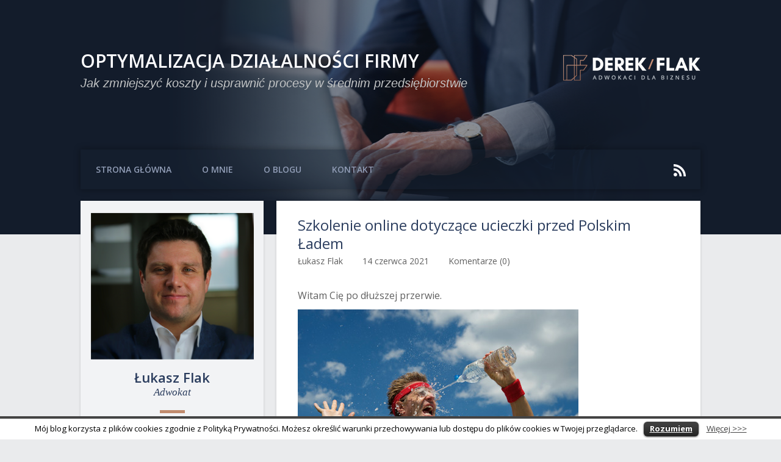

--- FILE ---
content_type: text/html; charset=UTF-8
request_url: http://optymalizacjadzialalnoscifirmy.pl/szkolenie-online-dotyczace-ucieczki-przed-polskim-ladem/
body_size: 11435
content:
<!DOCTYPE html PUBLIC "-//W3C//DTD XHTML 1.0 Strict//EN" "http://www.w3.org/TR/xhtml1/DTD/xhtml1-strict.dtd">
<html xmlns="http://www.w3.org/1999/xhtml" lang="pl-PL">
<head profile="http://gmpg.org/xfn/11">
<meta http-equiv="Content-Type" content="text/html; charset=UTF-8" />
<title>Szkolenie online dotyczące ucieczki przed Polskim Ładem</title>
<meta name="robots" content="noodp, noydir" />
<meta name="description" content="Witam Cię po dłuższej przerwie. &nbsp; &nbsp; &nbsp; &nbsp; &nbsp; &nbsp; &nbsp; &nbsp; &nbsp; &nbsp; Niedawno ogłoszono założenia tzw. Polskiego Ładu. Ma być sprawiedliwiej, ale pogląd na to jak ta sprawiedliwość miałaby wyglądać jest oczywiście różna, w zależności od punktu" />
<link rel="stylesheet" href="http://optymalizacjadzialalnoscifirmy.pl/wp-content/themes/thesis_185/custom/layout.css" type="text/css" media="screen, projection" />
<!--[if lte IE 8]><link rel="stylesheet" href="http://optymalizacjadzialalnoscifirmy.pl/wp-content/themes/thesis_185/lib/css/ie.css" type="text/css" media="screen, projection" /><![endif]-->
<link rel="stylesheet" href="http://optymalizacjadzialalnoscifirmy.pl/wp-content/themes/thesis_185/custom/custom.css" type="text/css" media="screen, projection" />
<link rel="canonical" href="http://optymalizacjadzialalnoscifirmy.pl/szkolenie-online-dotyczace-ucieczki-przed-polskim-ladem/" />
<link rel="alternate" type="application/rss+xml" title="Optymalizacja działalności firmy RSS Feed" href="http://optymalizacjadzialalnoscifirmy.pl/feed/" />
<link rel="pingback" href="http://optymalizacjadzialalnoscifirmy.pl/xmlrpc.php" />
<link rel="EditURI" type="application/rsd+xml" title="RSD" href="http://optymalizacjadzialalnoscifirmy.pl/xmlrpc.php?rsd" />
<link rel='dns-prefetch' href='//s0.wp.com' />
<link rel='dns-prefetch' href='//secure.gravatar.com' />
<link rel='dns-prefetch' href='//s.w.org' />
<link rel="alternate" type="application/rss+xml" title="Optymalizacja działalności firmy &raquo; Szkolenie online dotyczące ucieczki przed Polskim Ładem Kanał z komentarzami" href="http://optymalizacjadzialalnoscifirmy.pl/szkolenie-online-dotyczace-ucieczki-przed-polskim-ladem/feed/" />
		<script type="text/javascript">
			window._wpemojiSettings = {"baseUrl":"https:\/\/s.w.org\/images\/core\/emoji\/11\/72x72\/","ext":".png","svgUrl":"https:\/\/s.w.org\/images\/core\/emoji\/11\/svg\/","svgExt":".svg","source":{"concatemoji":"http:\/\/optymalizacjadzialalnoscifirmy.pl\/wp-includes\/js\/wp-emoji-release.min.js?ver=4.9.26"}};
			!function(e,a,t){var n,r,o,i=a.createElement("canvas"),p=i.getContext&&i.getContext("2d");function s(e,t){var a=String.fromCharCode;p.clearRect(0,0,i.width,i.height),p.fillText(a.apply(this,e),0,0);e=i.toDataURL();return p.clearRect(0,0,i.width,i.height),p.fillText(a.apply(this,t),0,0),e===i.toDataURL()}function c(e){var t=a.createElement("script");t.src=e,t.defer=t.type="text/javascript",a.getElementsByTagName("head")[0].appendChild(t)}for(o=Array("flag","emoji"),t.supports={everything:!0,everythingExceptFlag:!0},r=0;r<o.length;r++)t.supports[o[r]]=function(e){if(!p||!p.fillText)return!1;switch(p.textBaseline="top",p.font="600 32px Arial",e){case"flag":return s([55356,56826,55356,56819],[55356,56826,8203,55356,56819])?!1:!s([55356,57332,56128,56423,56128,56418,56128,56421,56128,56430,56128,56423,56128,56447],[55356,57332,8203,56128,56423,8203,56128,56418,8203,56128,56421,8203,56128,56430,8203,56128,56423,8203,56128,56447]);case"emoji":return!s([55358,56760,9792,65039],[55358,56760,8203,9792,65039])}return!1}(o[r]),t.supports.everything=t.supports.everything&&t.supports[o[r]],"flag"!==o[r]&&(t.supports.everythingExceptFlag=t.supports.everythingExceptFlag&&t.supports[o[r]]);t.supports.everythingExceptFlag=t.supports.everythingExceptFlag&&!t.supports.flag,t.DOMReady=!1,t.readyCallback=function(){t.DOMReady=!0},t.supports.everything||(n=function(){t.readyCallback()},a.addEventListener?(a.addEventListener("DOMContentLoaded",n,!1),e.addEventListener("load",n,!1)):(e.attachEvent("onload",n),a.attachEvent("onreadystatechange",function(){"complete"===a.readyState&&t.readyCallback()})),(n=t.source||{}).concatemoji?c(n.concatemoji):n.wpemoji&&n.twemoji&&(c(n.twemoji),c(n.wpemoji)))}(window,document,window._wpemojiSettings);
		</script>
		<style type="text/css">
img.wp-smiley,
img.emoji {
	display: inline !important;
	border: none !important;
	box-shadow: none !important;
	height: 1em !important;
	width: 1em !important;
	margin: 0 .07em !important;
	vertical-align: -0.1em !important;
	background: none !important;
	padding: 0 !important;
}
</style>
<link rel='stylesheet' id='contact-form-7-css'  href='http://optymalizacjadzialalnoscifirmy.pl/wp-content/plugins/contact-form-7/includes/css/styles.css?ver=5.0.2' type='text/css' media='all' />
<link rel='stylesheet' id='cookielawinfo-style-css'  href='http://optymalizacjadzialalnoscifirmy.pl/wp-content/plugins/cookie-law-info/css/cli-style.css?ver=1.5.4' type='text/css' media='all' />
<link rel='stylesheet' id='spu-public-css-css'  href='http://optymalizacjadzialalnoscifirmy.pl/wp-content/plugins/popups/public/assets/css/public.css?ver=1.9.2' type='text/css' media='all' />
<link rel='stylesheet' id='jetpack-widget-social-icons-styles-css'  href='http://optymalizacjadzialalnoscifirmy.pl/wp-content/plugins/jetpack/modules/widgets/social-icons/social-icons.css?ver=20170506' type='text/css' media='all' />
<link rel='stylesheet' id='fancybox-css'  href='http://optymalizacjadzialalnoscifirmy.pl/wp-content/plugins/easy-fancybox/fancybox/jquery.fancybox.min.css?ver=1.3.17' type='text/css' media='screen' />
<link rel='stylesheet' id='social-logos-css'  href='http://optymalizacjadzialalnoscifirmy.pl/wp-content/plugins/jetpack/_inc/social-logos/social-logos.min.css?ver=1' type='text/css' media='all' />
<link rel='stylesheet' id='jetpack_css-css'  href='http://optymalizacjadzialalnoscifirmy.pl/wp-content/plugins/jetpack/css/jetpack.css?ver=6.1.5' type='text/css' media='all' />
<script type='text/javascript' src='http://optymalizacjadzialalnoscifirmy.pl/wp-includes/js/jquery/jquery.js?ver=1.12.4'></script>
<script type='text/javascript' src='http://optymalizacjadzialalnoscifirmy.pl/wp-includes/js/jquery/jquery-migrate.min.js?ver=1.4.1'></script>
<script type='text/javascript'>
/* <![CDATA[ */
var Cli_Data = {"nn_cookie_ids":null};
/* ]]> */
</script>
<script type='text/javascript' src='http://optymalizacjadzialalnoscifirmy.pl/wp-content/plugins/cookie-law-info/js/cookielawinfo.js?ver=1.5.4'></script>
<link rel='https://api.w.org/' href='http://optymalizacjadzialalnoscifirmy.pl/wp-json/' />
<link rel="alternate" type="application/json+oembed" href="http://optymalizacjadzialalnoscifirmy.pl/wp-json/oembed/1.0/embed?url=http%3A%2F%2Foptymalizacjadzialalnoscifirmy.pl%2Fszkolenie-online-dotyczace-ucieczki-przed-polskim-ladem%2F" />
<link rel="alternate" type="text/xml+oembed" href="http://optymalizacjadzialalnoscifirmy.pl/wp-json/oembed/1.0/embed?url=http%3A%2F%2Foptymalizacjadzialalnoscifirmy.pl%2Fszkolenie-online-dotyczace-ucieczki-przed-polskim-ladem%2F&#038;format=xml" />

<link rel='dns-prefetch' href='//v0.wordpress.com'/>
<style type='text/css'>img#wpstats{display:none}</style>		<style type="text/css">.recentcomments a{display:inline !important;padding:0 !important;margin:0 !important;}</style>
		
<!-- Jetpack Open Graph Tags -->
<meta property="og:type" content="article" />
<meta property="og:title" content="Szkolenie online dotyczące ucieczki przed Polskim Ładem" />
<meta property="og:url" content="http://optymalizacjadzialalnoscifirmy.pl/szkolenie-online-dotyczace-ucieczki-przed-polskim-ladem/" />
<meta property="og:description" content="Witam Cię po dłuższej przerwie. &nbsp; &nbsp; &nbsp; &nbsp; &nbsp; &nbsp; &nbsp; &nbsp; &nbsp; &nbsp; Niedawno ogłoszono założenia tzw. Polskiego Ładu. Ma być sprawiedliwiej, ale pogląd na to jak t…" />
<meta property="article:published_time" content="2021-06-14T21:05:35+00:00" />
<meta property="article:modified_time" content="2021-06-30T21:23:00+00:00" />
<meta property="og:site_name" content="Optymalizacja działalności firmy" />
<meta property="og:image" content="https://s0.wp.com/i/blank.jpg" />
<meta property="og:locale" content="pl_PL" />
<meta name="twitter:text:title" content="Szkolenie online dotyczące ucieczki przed Polskim Ładem" />
<meta name="twitter:card" content="summary" />

<!-- End Jetpack Open Graph Tags -->

	<link href='http://fonts.googleapis.com/css?family=Open+Sans:400,300,300italic,400italic,600,600italic,700,700italic,800,800italic&subset=latin,latin-ext' rel='stylesheet' type='text/css'>			<style type="text/css" id="wp-custom-css">
				/*
Welcome to Custom CSS!

To learn how this works, see http://wp.me/PEmnE-Bt
*/			</style>
		</head>
<body class="custom">
<div id="header_area" class="full_width">
<div class="page">
	<div id="header">
<div id="header_left">
	<h1><a href="http://optymalizacjadzialalnoscifirmy.pl">Optymalizacja działalności firmy</a></h1>
	<h2>Jak zmniejszyć koszty i usprawnić procesy w średnim przedsiębiorstwie</h2>
</div>
<div id="header_right">
	<a href="http://derekflak.pl" target="_blank" id="kancelaria_logo"></a>
</div>
<div class="clear"></div>
<div id="menu-bg">
	<div class="menu-menu-1-container"><ul id="menu-menu-1" class="menu"><li id="menu-item-15" class="menu-item menu-item-type-custom menu-item-object-custom menu-item-home menu-item-15"><a href="http://optymalizacjadzialalnoscifirmy.pl">Strona główna</a></li>
<li id="menu-item-18" class="menu-item menu-item-type-post_type menu-item-object-page menu-item-18"><a href="http://optymalizacjadzialalnoscifirmy.pl/o-mnie/">O mnie</a></li>
<li id="menu-item-17" class="menu-item menu-item-type-post_type menu-item-object-page menu-item-17"><a href="http://optymalizacjadzialalnoscifirmy.pl/o-blogu/">O blogu</a></li>
<li id="menu-item-16" class="menu-item menu-item-type-post_type menu-item-object-page menu-item-16"><a href="http://optymalizacjadzialalnoscifirmy.pl/kontakt/">Kontakt</a></li>
</ul></div>
	<div id="rss"><a href="http://optymalizacjadzialalnoscifirmy.pl/feed"></a></div>
</div>
<div class="clear"></div>
	</div>
</div>
</div>
<div id="content_area" class="full_width">
<div class="page">
	<div id="content_box">
		<div id="content" class="hfeed">

			<div class="post_box top post-440 post type-post status-publish format-standard hentry category-wydarzenie" id="post-440">
				<div class="headline_area">
					<h1 class="entry-title">Szkolenie online dotyczące ucieczki przed Polskim Ładem</h1>
	<p class="headline_meta">
		Łukasz Flak&nbsp;&nbsp;&nbsp;&nbsp;&nbsp;&nbsp;&nbsp;&nbsp;14 czerwca 2021&nbsp;&nbsp;&nbsp;&nbsp;&nbsp;&nbsp;&nbsp;&nbsp;<a href="http://optymalizacjadzialalnoscifirmy.pl/szkolenie-online-dotyczace-ucieczki-przed-polskim-ladem/#comments" rel="nofollow">Komentarze (0)</a>
	</p>
	<div class="clear"></div>
				</div>
				<div class="format_text entry-content">
<p style="text-align: justify;">Witam Cię po dłuższej przerwie.</p>
<p style="text-align: justify;"><a href=" http://optymalizacjadzialalnoscifirmy.pl/wp-content/uploads/2021/06/runner-fail-460.jpg "><img class="alignleft wp-image-420" src=" http://optymalizacjadzialalnoscifirmy.pl/wp-content/uploads/2021/06/runner-fail-460.jpg " /></a></p>
<p>&nbsp;</p>
<p>&nbsp;</p>
<p>&nbsp;</p>
<p>&nbsp;</p>
<p>&nbsp;</p>
<p>&nbsp;</p>
<p>&nbsp;</p>
<p>&nbsp;</p>
<p>&nbsp;</p>
<p>&nbsp;</p>
<p style="text-align: justify;">Niedawno ogłoszono założenia tzw. Polskiego Ładu. Ma być sprawiedliwiej, ale pogląd na to jak ta sprawiedliwość miałaby wyglądać jest oczywiście różna, w zależności od punktu widzenia. A ten, jak zawsze, uzależniony jest od punktu siedzenia.</p>
<p style="text-align: justify;">Idzie nowe, ale jednak chyba nie do końca. Od pewnego już czasu widać bowiem, że przedsiębiorcy są tą grupą społeczną, której będzie wystawiony rachunek za planowane &#8222;działania prospołeczne&#8221;. W tamtym roku w pośpiechu i z lekceważeniem wszelkich głosów rozsądku obłożono podatkiem CIT spółki komandytowe. Ta sytuacja upewniła mnie jedynie co do kierunku w jakim zmierzamy jeśli chodzi klimat dla biznesu w Polsce.</p>
<p style="text-align: justify;">Ten rok nie zapowiadał się lepiej dla przedsiębiorców, bowiem walka z ekonomicznymi skutkami pandemii wymaga nowych wpływów do budżetu. Dlatego nie dziwi pomysł wprowadzenia nowego parapodatku, w postaci składki zdrowotnej na nowych zasadach (naliczanie jej od kwoty osiągniętego dochodu oraz brak możliwości odliczenia jej od podatku).</p>
<p style="text-align: justify;">Mało kto też może w dobie trwającej pandemii skutecznie zakwestionować konieczność wykreowania nowego parapodatku akurat w zakresie daniny przeznaczonej na cele ochrony zdrowia.</p>
<p style="text-align: justify;">Jeśli jednak jesteś zainteresowany możliwością uniknięcia zapłaty nowej daniny w 2022 r. lub możliwościami łagodzenia skutków jej wprowadzenia to zapraszam Cię na szkolenie online, które odbędzie się w dniu 1.07.2022 r. o godz. 17.</p>
<p style="text-align: justify;">Ze szkolenia dowiesz się jak uciec przed Polskim Ładem nie wyjeżdżając z kraju i nie biegając jak Usain Bolt ,</p>
<p style="text-align: justify;">Szkolenie odbędzie się w platformie Evenea.</p>
<p style="text-align: justify;">Link do szkolenia znajduje się poniżej.</p>
<p><a href="https://evenea.pl/pl/wydarzenie/polskilad">https://evenea.pl/pl/wydarzenie/polskilad</a></p>
<p style="text-align: justify;">Serdecznie zapraszam.</p>
<div class="sharedaddy sd-sharing-enabled"><div class="robots-nocontent sd-block sd-social sd-social-icon-text sd-sharing"><div class="sd-content"><ul><li class="share-facebook"><a rel="nofollow" data-shared="sharing-facebook-440" class="share-facebook sd-button share-icon" href="http://optymalizacjadzialalnoscifirmy.pl/szkolenie-online-dotyczace-ucieczki-przed-polskim-ladem/?share=facebook" target="_blank" title="Kliknij, aby udostępnić na Facebooku"><span>Facebook</span></a></li><li class="share-google-plus-1"><a rel="nofollow" data-shared="sharing-google-440" class="share-google-plus-1 sd-button share-icon" href="http://optymalizacjadzialalnoscifirmy.pl/szkolenie-online-dotyczace-ucieczki-przed-polskim-ladem/?share=google-plus-1" target="_blank" title="Kliknij, aby udostępnić na Google+"><span>Google</span></a></li><li class="share-linkedin"><a rel="nofollow" data-shared="sharing-linkedin-440" class="share-linkedin sd-button share-icon" href="http://optymalizacjadzialalnoscifirmy.pl/szkolenie-online-dotyczace-ucieczki-przed-polskim-ladem/?share=linkedin" target="_blank" title="Kliknij, aby udostępnić na LinkedIn"><span>LinkedIn</span></a></li><li class="share-twitter"><a rel="nofollow" data-shared="sharing-twitter-440" class="share-twitter sd-button share-icon" href="http://optymalizacjadzialalnoscifirmy.pl/szkolenie-online-dotyczace-ucieczki-przed-polskim-ladem/?share=twitter" target="_blank" title="Udostępnij na Twitterze"><span>Twitter</span></a></li><li class="share-print"><a rel="nofollow" data-shared="" class="share-print sd-button share-icon" href="http://optymalizacjadzialalnoscifirmy.pl/szkolenie-online-dotyczace-ucieczki-przed-polskim-ladem/#print" target="_blank" title="Kliknij by wydrukować"><span>Drukuj</span></a></li><li class="share-end"></li></ul></div></div></div><h2 id="related-posts-via-categories-title">Podobne artykuły</h2><ul id="related-posts-via-categories-list"><li><a href="http://optymalizacjadzialalnoscifirmy.pl/zaproszenie-kawa-biznesowa-2018/" title="Zaproszenie &#8211; Kawa Biznesowa 2018">Zaproszenie &#8211; Kawa Biznesowa 2018</a></li><li><a href="http://optymalizacjadzialalnoscifirmy.pl/podsumowanie-roku-na-blogu-prosto-spod-chmury/" title="Podsumowanie roku na blogu prosto spod chmury.">Podsumowanie roku na blogu prosto spod chmury.</a></li><li><a href="http://optymalizacjadzialalnoscifirmy.pl/jak-to-poszedlem-na-europejski-kongres-gospodarczy-a-skonczylem-wsrod-studenckiej-braci/" title="Jak to poszedłem na Europejski Kongres Gospodarczy, a skończyłem wśród studenckiej braci.">Jak to poszedłem na Europejski Kongres Gospodarczy, a skończyłem wśród studenckiej braci.</a></li><li><a href="http://optymalizacjadzialalnoscifirmy.pl/dzisiaj-razem-z-magda-gessler-sprawdzam-efekty-dzialan-optymalizacyjnych/" title="Dzisiaj razem z Magdą Gessler sprawdzam efekty działań optymalizacyjnych.">Dzisiaj razem z Magdą Gessler sprawdzam efekty działań optymalizacyjnych.</a></li><li><a href="http://optymalizacjadzialalnoscifirmy.pl/krotka-wycieczka-na-blog-rafala-chmielewskiego-wywiad/" title="Krótka wycieczka na blog Rafała Chmielewskiego &#8211; wywiad">Krótka wycieczka na blog Rafała Chmielewskiego &#8211; wywiad</a></li></ul>				</div>
			</div>

			<div id="comments">
				<div id="comments_intro" class="comments_intro">
					<p><span class="bracket">{</span> <span>0</span> komentarze&#8230; <a href="#respond" rel="nofollow">dodaj teraz swój</a> <span class="bracket">}</span></p>
				</div>

				<div id="respond">
					<div id="respond_intro">
<a rel="nofollow" id="cancel-comment-reply-link" href="/szkolenie-online-dotyczace-ucieczki-przed-polskim-ladem/#respond" style="display:none;">Anuluj</a>						<p>Dodaj komentarz</p>
					</div>
					<form action="http://optymalizacjadzialalnoscifirmy.pl/wp-comments-post.php" method="post" id="commentform">
						<p><input class="text_input" type="text" name="author" id="author" value="" tabindex="1" aria-required="true" /><label for="author">Imię <span class="required" title="Wymagane">*</span></label></p>
						<p><input class="text_input" type="text" name="email" id="email" value="" tabindex="2" aria-required="true" /><label for="email">E-mail <span class="required" title="Wymagane">*</span></label></p>
						<p><input class="text_input" type="text" name="url" id="url" value="" tabindex="3" /><label for="url">Strona internetowa</label></p>
						<p class="comment_box">
							<textarea name="comment" id="comment" tabindex="4" cols="40" rows="8"></textarea>
						</p>
						<p class="remove_bottom_margin">
							<input name="submit" class="form_submit" type="submit" id="submit" tabindex="5" value="Wyślij" />
<input type='hidden' name='comment_post_ID' value='440' id='comment_post_ID' />
<input type='hidden' name='comment_parent' id='comment_parent' value='0' />
						</p>
<p class="small-font">Wyrażając swoją opinię w powyższym formularzu wyrażasz zgodę na przetwarzanie przez Derek, Flak. Adwokaci Dla Biznesu. Spółka partnerska Twoich danych osobowych w celach ekspozycji treści komentarza zgodnie z zasadami ochrony danych osobowych wyrażonymi w <a href="http://optymalizacjadzialalnoscifirmy.pl/polityka-prywatnosci/">Polityce Prywatności</a></p>
<p class="small-font">Administratorem danych osobowych jest Derek, Flak. Adwokaci Dla Biznesu. Spółka partnerska z siedzibą w Katowicach.</p>
<p class="small-font">Kontakt z Administratorem jest możliwy pod adresem kontakt@derekflak.pl.</p>
<p class="small-font">Pozostałe informacje dotyczące ochrony Twoich danych osobowych w tym w szczególności prawo dostępu, aktualizacji tych danych, ograniczenia przetwarzania, przenoszenia danych oraz wniesienia sprzeciwu na dalsze ich przetwarzanie znajdują się w tutejszej <a href="http://optymalizacjadzialalnoscifirmy.pl/polityka-prywatnosci/">Polityce Prywatności</a>. W sprawach spornych przysługuje Tobie prawo wniesienia skargi do Generalnego Inspektora Ochrony Danych Osobowych.</p>
<p style="display: none;"><input type="hidden" id="akismet_comment_nonce" name="akismet_comment_nonce" value="ae7759b8f0" /></p><p class="comment-subscription-form"><input type="checkbox" name="subscribe_comments" id="subscribe_comments" value="subscribe" style="width: auto; -moz-appearance: checkbox; -webkit-appearance: checkbox;" /> <label class="subscribe-label" id="subscribe-label" for="subscribe_comments">Powiadom mnie o kolejnych komentarzach przez email.</label></p><p class="comment-subscription-form"><input type="checkbox" name="subscribe_blog" id="subscribe_blog" value="subscribe" style="width: auto; -moz-appearance: checkbox; -webkit-appearance: checkbox;" /> <label class="subscribe-label" id="subscribe-blog-label" for="subscribe_blog">Powiadom mnie o nowych wpisach przez email.</label></p><input type="hidden" id="ak_js" name="ak_js" value="66"/><textarea name="ak_hp_textarea" cols="45" rows="8" maxlength="100" style="display: none !important;"></textarea>					</form>
				</div>
			</div>
					<div class="prev_next post_nav">
						<p>Poprzedni wpis: <a href="http://optymalizacjadzialalnoscifirmy.pl/umowa-wspolnikow-czyli-o-dwoch-takich-co-napisali-sobie-umowe/" rel="prev">Umowa wspólników &#8211; czyli o dwóch takich… co napisali sobie umowę.</a></p>
					</div>
		</div>

		<div id="sidebars">
			<div id="sidebar_1" class="sidebar">
				<ul class="sidebar_list">
<li class="widget widget_text" id="text-2">			<div class="textwidget"><div id="author"></div>
<div id="author-info">
<h4>Łukasz Flak</h4>
<strong>Adwokat</strong>
<div id="sidebar_line"></div>
<p> Absolwent Wydziału Prawa i Administracji Uniwersytetu Śląskiego. Wywodzi się z jednej z najbardziej uznanych polskich kancelarii prawnych o profilu gospodarczym. Od ponad 10 lat specjalizuje się w doradztwie <BR>z zakresu prawa spółek handlowych oraz prawa cywilnego, a także <BR>w zakresie postępowania cywilnego. Obrońca w wielu sprawach karnych <BR>z zakresu przestępczości gospodarczej. Uczestnik licznych szkoleń i konferencji z zakresu optymalizacji działalności firm oraz Lean Management. [<a href="./o-mnie/">Więcej &gt;&gt;</a>]</p>
</div>
<div id="social">
<a href="https://www.facebook.com/" target="_blank" id="s_fb"></a>
<a href="https://twitter.com/" target="_blank" id="s_twitter"></a>
<a href="./feed/" target="_blank" id="s_rss"></a>
<a href="https://plus.google.com/u/0/" target="_blank" id="s_instagram"></a>
<a href="https://www.linkedin.com/" target="_blank" id="s_link"></a>

</div>
<div class="clear"></div></div>
		</li><li class="widget widget_search" id="search-2"><h3>Szukaj na blogu</h3><form role="search" method="get" id="searchform" class="searchform" action="http://optymalizacjadzialalnoscifirmy.pl/">
				<div>
					<label class="screen-reader-text" for="s">Szukaj:</label>
					<input type="text" value="" name="s" id="s" />
					<input type="submit" id="searchsubmit" value="Szukaj" />
				</div>
			</form></li><li class="widget widget_categories" id="categories-2"><h3>Tematy główne</h3>		<ul>
	<li class="cat-item cat-item-1"><a href="http://optymalizacjadzialalnoscifirmy.pl/category/bez-kategorii/" >Bez kategorii</a>
</li>
	<li class="cat-item cat-item-10"><a href="http://optymalizacjadzialalnoscifirmy.pl/category/lean-management/" >Lean Management</a>
</li>
	<li class="cat-item cat-item-13"><a href="http://optymalizacjadzialalnoscifirmy.pl/category/optymalizacja-podatkowa/" >Optymalizacja podatkowa</a>
</li>
	<li class="cat-item cat-item-14"><a href="http://optymalizacjadzialalnoscifirmy.pl/category/regulaminy-i-procedury/" >Regulaminy i procedury</a>
</li>
	<li class="cat-item cat-item-12"><a href="http://optymalizacjadzialalnoscifirmy.pl/category/struktura-organizacyjna/" >Struktura organizacyjna</a>
</li>
	<li class="cat-item cat-item-9"><a href="http://optymalizacjadzialalnoscifirmy.pl/category/wydarzenie/" >Wydarzenie</a>
</li>
	<li class="cat-item cat-item-11"><a href="http://optymalizacjadzialalnoscifirmy.pl/category/zabezpieczenie-majatku/" >Zabezpieczenie majątku</a>
</li>
	<li class="cat-item cat-item-15"><a href="http://optymalizacjadzialalnoscifirmy.pl/category/zmiany-w-prawie/" >Zmiany w prawie</a>
</li>
		</ul>
</li><li class="widget widget_recent_comments" id="recent-comments-2"><h3>Najnowsze komentarze</h3><ul id="recentcomments"><li class="recentcomments"><span class="comment-author-link"><a href='http://wmc.com.pl' rel='external nofollow' class='url'>Jolka</a></span> - <a href="http://optymalizacjadzialalnoscifirmy.pl/podsumowanie-roku-na-blogu-prosto-spod-chmury/#comment-9">Podsumowanie roku na blogu prosto spod chmury.</a></li><li class="recentcomments"><span class="comment-author-link"><a href='http://znakitowarowe-blog.pl/' rel='external nofollow' class='url'>Mikołaj Lech | Znaki Towarowe Blog</a></span> - <a href="http://optymalizacjadzialalnoscifirmy.pl/podsumowanie-roku-na-blogu-prosto-spod-chmury/#comment-8">Podsumowanie roku na blogu prosto spod chmury.</a></li><li class="recentcomments"><span class="comment-author-link">Łukasz Flak</span> - <a href="http://optymalizacjadzialalnoscifirmy.pl/jak-to-poszedlem-na-europejski-kongres-gospodarczy-a-skonczylem-wsrod-studenckiej-braci/#comment-7">Jak to poszedłem na Europejski Kongres Gospodarczy, a skończyłem wśród studenckiej braci.</a></li><li class="recentcomments"><span class="comment-author-link"><a href='http://leszekbloch.pl' rel='external nofollow' class='url'>Leszek Bloch</a></span> - <a href="http://optymalizacjadzialalnoscifirmy.pl/jak-to-poszedlem-na-europejski-kongres-gospodarczy-a-skonczylem-wsrod-studenckiej-braci/#comment-6">Jak to poszedłem na Europejski Kongres Gospodarczy, a skończyłem wśród studenckiej braci.</a></li><li class="recentcomments"><span class="comment-author-link">Rafał</span> - <a href="http://optymalizacjadzialalnoscifirmy.pl/krotka-wycieczka-na-blog-rafala-chmielewskiego-wywiad/#comment-4">Krótka wycieczka na blog Rafała Chmielewskiego &#8211; wywiad</a></li></ul></li><li class="widget widget_top-posts" id="top-posts-2"><h3>Najpopularniejsze artykuły</h3><ul>				<li>
										<a href="http://optymalizacjadzialalnoscifirmy.pl/szkolenie-online-dotyczace-ucieczki-przed-polskim-ladem/" class="bump-view" data-bump-view="tp">
						Szkolenie online dotyczące ucieczki przed Polskim Ładem					</a>
									</li>
			</ul></li><li class="widget widget_text" id="text-3"><h3>Partnerzy bloga</h3>			<div class="textwidget"><a href="http://lexmonitor.pl" target="_blank"><img src="http://web-lex.pl/img/LexMonitor.png" alt="LexMonitor" style="display:block; margin:20px auto;"></a>

<a href="http://znamswojeprawo.pl" target="_blank"><img src="http://web-lex.pl/img/ZnamSwojePrawo.png" alt="ZnamSwojePrawo" style="display:block; margin:20px auto;"></a></div>
		</li><li class="widget widget_archive" id="archives-2"><h3>Historia bloga</h3>		<ul>
			<li><a href='http://optymalizacjadzialalnoscifirmy.pl/2021/06/'>czerwiec 2021</a></li>
	<li><a href='http://optymalizacjadzialalnoscifirmy.pl/2018/04/'>kwiecień 2018</a></li>
	<li><a href='http://optymalizacjadzialalnoscifirmy.pl/2018/03/'>marzec 2018</a></li>
	<li><a href='http://optymalizacjadzialalnoscifirmy.pl/2018/01/'>styczeń 2018</a></li>
	<li><a href='http://optymalizacjadzialalnoscifirmy.pl/2017/06/'>czerwiec 2017</a></li>
	<li><a href='http://optymalizacjadzialalnoscifirmy.pl/2017/05/'>maj 2017</a></li>
	<li><a href='http://optymalizacjadzialalnoscifirmy.pl/2017/04/'>kwiecień 2017</a></li>
	<li><a href='http://optymalizacjadzialalnoscifirmy.pl/2017/03/'>marzec 2017</a></li>
	<li><a href='http://optymalizacjadzialalnoscifirmy.pl/2017/02/'>luty 2017</a></li>
	<li><a href='http://optymalizacjadzialalnoscifirmy.pl/2017/01/'>styczeń 2017</a></li>
	<li><a href='http://optymalizacjadzialalnoscifirmy.pl/2016/12/'>grudzień 2016</a></li>
	<li><a href='http://optymalizacjadzialalnoscifirmy.pl/2016/08/'>sierpień 2016</a></li>
	<li><a href='http://optymalizacjadzialalnoscifirmy.pl/2016/06/'>czerwiec 2016</a></li>
	<li><a href='http://optymalizacjadzialalnoscifirmy.pl/2016/05/'>maj 2016</a></li>
	<li><a href='http://optymalizacjadzialalnoscifirmy.pl/2016/04/'>kwiecień 2016</a></li>
		</ul>
		</li>				</ul>
			</div>
		</div>
	</div>
</div>
</div>
<div id="footer_area" class="full_width">
<div class="page">
	<div id="footer">
    <div id="description">
        <span id="adress">
			<span style="font-weight:600;">Derek, Flak. Adwokaci Dla Biznesu.<br />
			Spółka partnerska</span><br /><br />
			ul. Klonowa 32<br />
			40-168 Katowice<br /><br />
			tel. +48 (32) 307 41 31<br />
			email: <a href="mailto:kancelaria@derekflak.pl">kancelaria@derekflak.pl</a>
        </span>
    </div>
    <div id="links">
        <a href="http://optymalizacjadzialalnoscifirmy.pl/polityka-prywatnosci/" title="Polityka prywatności">Polityka prywatności</a> | <a href="http://optymalizacjadzialalnoscifirmy.pl/ograniczenie-odpowiedzialnosci/" title="Ograniczenie odpowiedzialności">Ograniczenie odpowiedzialności</a>
    </div>
	<div class="clear"></div>
	<div id="content-footer-wnetrze">Strategy, design, marketing & support by <a href="http://web-lex.pl">web.lex</a></div>
<!-- Popups v1.9.2 - https://wordpress.org/plugins/popups/ --><style type="text/css">
#spu-429 .spu-close{
	font-size: 30px;
	color:#666;
	text-shadow: 0 1px 0 #fff;
}
#spu-429 .spu-close:hover{
	color:#000;
}
#spu-429 {
	background-color: #eeeeee;
	background-color: rgba(238,238,238,1);
	color: #333;
	padding: 25px;
		border-radius: 0px;
	-moz-border-radius: 0px;
	-webkit-border-radius: 0px;
	-moz-box-shadow:  0px 0px 10px 1px #666;
	-webkit-box-shadow:  0px 0px 10px 1px #666;
	box-shadow:  0px 0px 10px 1px #666;
	width: 1000px;

}
#spu-bg-429 {
	opacity: 0.5;
	background-color: #000;
}
/*
		* Add custom CSS for this popup
		* Be sure to start your rules with #spu-429 { } and use !important when needed to override plugin rules
		*/</style>
<div class="spu-bg" id="spu-bg-429"></div>
<div class="spu-box  spu-centered spu-total- " id="spu-429"
 data-box-id="429" data-trigger="seconds"
 data-trigger-number="5"
 data-spuanimation="fade" data-dconvert-cookie="999" data-dclose-cookie="30" data-nconvert-cookie="spu_conversion_429" data-nclose-cookie="spu_closing_429" data-test-mode="0"
 data-auto-hide="0" data-close-on-conversion="1" data-bgopa="0.5" data-total=""
 style="left:-99999px !important;right:auto;" data-width="1000" >
	<div class="spu-content"><h3>Zapraszam do subskrypcji bloga</h3>
<form action="#" method="post" accept-charset="utf-8" id="subscribe-blog-blog_subscription-2">
<p id="subscribe-email">
		<label style="clip: rect(1px, 1px, 1px, 1px); position: absolute; height: 1px; width: 1px; overflow: hidden;" id="jetpack-subscribe-label" for="subscribe-field-blog_subscription-2"></label><br />
		<input name="email" required="required" class="required" value="" id="subscribe-field-blog_subscription-2" placeholder="Wpisz swój adres email i kliknij zapisz" type="email">
	</p>
<p id="subscribe-submit">
		<input name="action" value="subscribe" type="hidden"><input name="source" value="http://optymalizacjadzialalnoscifirmy.pl" type="hidden"><input name="sub-type" value="widget" type="hidden"><input name="redirect_fragment" value="blog_subscription-2" type="hidden"><input value="Zapisz" name="jetpack_subscriptions_widget" type="submit">
	</p>
<p style="margin:20px 0; display:block;">
<label class="small-font"><input type="checkbox" required="required" class="required"> Wyrażam zgodę na przetwarzanie przez Derek, Flak. Adwokaci Dla Biznesu. Spółka partnerska moich danych osobowych w celach subskrypcji treści z niniejszego bloga zgodnie z zasadami ochrony danych osobowych wyrażonymi w <a href="http://optymalizacjadzialalnoscifirmy.pl/polityka-prywatnosci/">Polityce Prywatności</a></label></p>
<p class="small-font">Administratorem danych osobowych jest Derek, Flak. Adwokaci Dla Biznesu. Spółka partnerska z siedzibą w Katowicach.</p>
<p class="small-font">Kontakt z Administratorem jest możliwy pod adresem kontakt@derekflak.pl.</p>
<p class="small-font">Pozostałe informacje dotyczące ochrony Twoich danych osobowych w tym w szczególności prawo dostępu, aktualizacji tych danych, ograniczenia przetwarzania, przenoszenia danych oraz wniesienia sprzeciwu na dalsze ich przetwarzanie znajdują się w tutejszej <a href="http://optymalizacjadzialalnoscifirmy.pl/polityka-prywatnosci/">Polityce Prywatności</a>. W sprawach spornych przysługuje Tobie prawo wniesienia skargi do Generalnego Inspektora Ochrony Danych Osobowych.</p>
</form>
</div>
	<span class="spu-close spu-close-popup top_right"><i class="spu-icon spu-icon-close"></i></span>
	<span class="spu-timer"></span>
	</div>
<!-- / Popups Box -->
<div id="fb-root" class=" fb_reset"></div><div id="cookie-law-info-bar"><span>Mój blog korzysta z plików cookies zgodnie z Polityką Prywatności. Możesz określić warunki przechowywania lub dostępu do plików cookies w Twojej przeglądarce.<a href="#" id="cookie_action_close_header"  class="medium cli-plugin-button cli-plugin-main-button" >Rozumiem</a> <a href="http://optymalizacjadzialalnoscifirmy.pl/polityka-prywatnosci/" id="CONSTANT_OPEN_URL" target="_blank"  class="cli-plugin-main-link"  >Więcej >>></a></span></div>		
		<script type="text/javascript">
			//<![CDATA[
			jQuery(document).ready(function() {
				cli_show_cookiebar({
					settings: '{"animate_speed_hide":"500","animate_speed_show":"500","background":"#fff","border":"#444","border_on":true,"button_1_button_colour":"#000","button_1_button_hover":"#000000","button_1_link_colour":"#fff","button_1_as_button":true,"button_2_button_colour":"#333","button_2_button_hover":"#292929","button_2_link_colour":"#444","button_2_as_button":false,"button_3_button_colour":"#000","button_3_button_hover":"#000000","button_3_link_colour":"#fff","button_3_as_button":true,"font_family":"inherit","header_fix":false,"notify_animate_hide":true,"notify_animate_show":false,"notify_div_id":"#cookie-law-info-bar","notify_position_horizontal":"right","notify_position_vertical":"bottom","scroll_close":false,"scroll_close_reload":false,"showagain_tab":false,"showagain_background":"#fff","showagain_border":"#000","showagain_div_id":"#cookie-law-info-again","showagain_x_position":"100px","text":"#000","show_once_yn":false,"show_once":"10000"}'
				});
			});
			//]]>
		</script>
		
			<div style="display:none">
	</div>

	<script type="text/javascript">
		window.WPCOM_sharing_counts = {"http:\/\/optymalizacjadzialalnoscifirmy.pl\/szkolenie-online-dotyczace-ucieczki-przed-polskim-ladem\/":440};
	</script>
<script type='text/javascript' src='http://optymalizacjadzialalnoscifirmy.pl/wp-includes/js/comment-reply.min.js?ver=4.9.26'></script>
<script type='text/javascript'>
/* <![CDATA[ */
var wpcf7 = {"apiSettings":{"root":"http:\/\/optymalizacjadzialalnoscifirmy.pl\/wp-json\/contact-form-7\/v1","namespace":"contact-form-7\/v1"},"recaptcha":{"messages":{"empty":"Potwierd\u017a, \u017ce nie jeste\u015b robotem."}}};
/* ]]> */
</script>
<script type='text/javascript' src='http://optymalizacjadzialalnoscifirmy.pl/wp-content/plugins/contact-form-7/includes/js/scripts.js?ver=5.0.2'></script>
<script type='text/javascript' src='https://s0.wp.com/wp-content/js/devicepx-jetpack.js?ver=202604'></script>
<script type='text/javascript'>
/* <![CDATA[ */
var spuvar = {"is_admin":"","disable_style":"","ajax_mode":"","ajax_url":"http:\/\/optymalizacjadzialalnoscifirmy.pl\/wp-admin\/admin-ajax.php","ajax_mode_url":"http:\/\/optymalizacjadzialalnoscifirmy.pl\/?spu_action=spu_load&lang=","pid":"440","is_front_page":"","is_category":"","site_url":"http:\/\/optymalizacjadzialalnoscifirmy.pl","is_archive":"","is_search":"","is_preview":"","seconds_confirmation_close":"5"};
var spuvar_social = [];
/* ]]> */
</script>
<script type='text/javascript' src='http://optymalizacjadzialalnoscifirmy.pl/wp-content/plugins/popups/public/assets/js/public.js?ver=1.9.2'></script>
<script type='text/javascript' src='https://secure.gravatar.com/js/gprofiles.js?ver=2026Janaa'></script>
<script type='text/javascript'>
/* <![CDATA[ */
var WPGroHo = {"my_hash":""};
/* ]]> */
</script>
<script type='text/javascript' src='http://optymalizacjadzialalnoscifirmy.pl/wp-content/plugins/jetpack/modules/wpgroho.js?ver=4.9.26'></script>
<script type='text/javascript' src='http://optymalizacjadzialalnoscifirmy.pl/wp-content/plugins/easy-fancybox/fancybox/jquery.fancybox.min.js?ver=1.3.17'></script>
<script type='text/javascript'>
var fb_timeout, fb_opts={'overlayShow':true,'hideOnOverlayClick':true,'showCloseButton':true,'margin':20,'centerOnScroll':false,'enableEscapeButton':true,'autoScale':true,'scriptPriority':10 };
if(typeof easy_fancybox_handler==='undefined'){
var easy_fancybox_handler=function(){
jQuery('.nofancybox,a.pin-it-button,a[href*="pinterest.com/pin/create"]').addClass('nolightbox');
/* IMG */
var fb_IMG_select='a[href*=".jpg"]:not(.nolightbox,li.nolightbox>a),area[href*=".jpg"]:not(.nolightbox),a[href*=".jpeg"]:not(.nolightbox,li.nolightbox>a),area[href*=".jpeg"]:not(.nolightbox),a[href*=".png"]:not(.nolightbox,li.nolightbox>a),area[href*=".png"]:not(.nolightbox),a[href*=".webp"]:not(.nolightbox,li.nolightbox>a),area[href*=".webp"]:not(.nolightbox)';
jQuery(fb_IMG_select).addClass('fancybox image');
var fb_IMG_sections = jQuery('div.gallery,div.wp-block-gallery,div.tiled-gallery');
fb_IMG_sections.each(function(){jQuery(this).find(fb_IMG_select).attr('rel','gallery-'+fb_IMG_sections.index(this));});
jQuery('a.fancybox,area.fancybox,li.fancybox a').each(function(){jQuery(this).fancybox(jQuery.extend({},fb_opts,{'transitionIn':'elastic','easingIn':'easeOutBack','transitionOut':'elastic','easingOut':'easeInBack','opacity':false,'hideOnContentClick':false,'titleShow':true,'titlePosition':'over','titleFromAlt':true,'showNavArrows':true,'enableKeyboardNav':true,'cyclic':false}))});};
jQuery('a.fancybox-close').on('click',function(e){e.preventDefault();jQuery.fancybox.close()});
};
var easy_fancybox_auto=function(){setTimeout(function(){jQuery('#fancybox-auto').trigger('click')},1000);};
jQuery(easy_fancybox_handler);jQuery(document).on('post-load',easy_fancybox_handler);
jQuery(easy_fancybox_auto);
</script>
<script type='text/javascript' src='http://optymalizacjadzialalnoscifirmy.pl/wp-content/plugins/easy-fancybox/js/jquery.easing.min.js?ver=1.4.1'></script>
<script type='text/javascript' src='http://optymalizacjadzialalnoscifirmy.pl/wp-content/plugins/easy-fancybox/js/jquery.mousewheel.min.js?ver=3.1.13'></script>
<script type='text/javascript' src='http://optymalizacjadzialalnoscifirmy.pl/wp-includes/js/wp-embed.min.js?ver=4.9.26'></script>
<script defer type='text/javascript' src='http://optymalizacjadzialalnoscifirmy.pl/wp-content/plugins/akismet/_inc/form.js?ver=4.1.12'></script>
<script type='text/javascript'>
/* <![CDATA[ */
var sharing_js_options = {"lang":"en","counts":"1"};
/* ]]> */
</script>
<script type='text/javascript' src='http://optymalizacjadzialalnoscifirmy.pl/wp-content/plugins/jetpack/_inc/build/sharedaddy/sharing.min.js?ver=6.1.5'></script>
<script type='text/javascript'>
var windowOpen;
			jQuery( document.body ).on( 'click', 'a.share-facebook', function() {
				// If there's another sharing window open, close it.
				if ( 'undefined' !== typeof windowOpen ) {
					windowOpen.close();
				}
				windowOpen = window.open( jQuery( this ).attr( 'href' ), 'wpcomfacebook', 'menubar=1,resizable=1,width=600,height=400' );
				return false;
			});
var windowOpen;
			jQuery( document.body ).on( 'click', 'a.share-google-plus-1', function() {
				// If there's another sharing window open, close it.
				if ( 'undefined' !== typeof windowOpen ) {
					windowOpen.close();
				}
				windowOpen = window.open( jQuery( this ).attr( 'href' ), 'wpcomgoogle-plus-1', 'menubar=1,resizable=1,width=480,height=550' );
				return false;
			});
var windowOpen;
			jQuery( document.body ).on( 'click', 'a.share-linkedin', function() {
				// If there's another sharing window open, close it.
				if ( 'undefined' !== typeof windowOpen ) {
					windowOpen.close();
				}
				windowOpen = window.open( jQuery( this ).attr( 'href' ), 'wpcomlinkedin', 'menubar=1,resizable=1,width=580,height=450' );
				return false;
			});
var windowOpen;
			jQuery( document.body ).on( 'click', 'a.share-twitter', function() {
				// If there's another sharing window open, close it.
				if ( 'undefined' !== typeof windowOpen ) {
					windowOpen.close();
				}
				windowOpen = window.open( jQuery( this ).attr( 'href' ), 'wpcomtwitter', 'menubar=1,resizable=1,width=600,height=350' );
				return false;
			});
</script>
<script type='text/javascript' src='https://stats.wp.com/e-202604.js' async='async' defer='defer'></script>
<script type='text/javascript'>
	_stq = window._stq || [];
	_stq.push([ 'view', {v:'ext',j:'1:6.1.5',blog:'109650051',post:'440',tz:'1',srv:'optymalizacjadzialalnoscifirmy.pl'} ]);
	_stq.push([ 'clickTrackerInit', '109650051', '440' ]);
</script>
	</div>
</div>
</div>
<!--[if lte IE 8]>
<div id="ie_clear"></div>
<![endif]-->
</body>
</html>

--- FILE ---
content_type: text/css
request_url: http://optymalizacjadzialalnoscifirmy.pl/wp-content/themes/thesis_185/custom/custom.css
body_size: 3855
content:
/*
File:			custom.css
Description:	Custom styles for Thesis
More Info:		http://diythemes.com/thesis/rtfm/custom-css/
*/

/* Begin of style by mateusz.kapuscinski@gmail.com */
a { text-decoration: none; outline:0; }
a:hover { text-decoration: underline !important;}

textarea {resize:none;} 

#page, .full_width > .page {background-color:transparent; padding:0;}

p.remove_bottom_margin {margin-bottom:15px !important;}
#commentform {padding:15px 0;}
#commentform label {padding-left:10px;}
#commentform label input {width:10px !important;}

ul.menu li a {text-transform: uppercase; padding:0; margin:0; line-height:16px; letter-spacing:0;}
.menu .current a, .menu .current a:hover, .menu .current-cat a, .menu .current-cat a:hover, .menu .current-menu-item a, .menu .current-menu-item a:hover {background:transparent;}
.menu .current a, .menu .current-cat a, .menu .current-menu-item a {border: none;}
.menu a, .menu .current ul a, .menu .current-cat ul a, .menu .current-menu-item ul a, .menu a:hover, .menu .current ul a:hover, .menu .current-cat ul a:hover, .menu .current-parent a:hover, .menu .current-menu-item ul a:hover, .menu .current-menu-ancestor a:hover {background: transparent;}
.menu, .menu a, .menu li ul {border: none;}

div.post div.entry-content, div.post_box div.format_text { line-height: 20px; margin:0; }

.post_box, .teasers_box, .full_width #content_box .page, .no_sidebars .post_box {margin:0;}
.post_box {padding:0;}

.format_text ul, .format_text ol {margin: 0 20px 10px 40px;}
.format_text p, .format_text h2 {margin: 0 20px 10px 20px;}
.format_text p, .format_text ul, .format_text ol {line-height: 25px; color: #606060; font-family: "Open Sans"; font-size: 16px;}
.format_text .to_comments, .to_comments a, .format_text .to_comments span.bracket, .format_text .to_comments a span, dl#comment_list dt span, span.edit_post {font-size:12px; line-height:12px; margin: 0 0 5px 0; color:#000; font-family:"Arial";}
.comment_author {font-size:14px !important;}
.comment_time {font-size:13px !important;}
.subscribe-to-comments label {font-size:13px !important;}
.format_text input.form_submit, #commentform .form_submit, .comments_intro span {font-size: 12px; padding: 3px;}
#respond {margin-bottom: 25px;}
.comments_intro, #respond_intro {margin-left: 0;}
.comments_intro p, #respond_intro p, #commentform p {font-size:13px; line-height:13px;}
#comments {padding: 20px; margin:30px 0 0 0; background-color:#fff; box-shadow: 0 0 3px 1px rgba(0, 0, 0, 0.1); -webkit-box-shadow: 0 0 3px 1px rgba(0,0,0,0.1)}
.headline_area {margin:0;}
.headline_meta a {border:none;}
.headline_meta span, .headline_meta abbr, .teaser .teaser_date {letter-spacing: 0; text-transform: none !important;}
.headline_meta a {border:none;}
h2#related-posts-via-categories-title {font-size:14px; clear:both;}
ul#related-posts-via-categories-list {font-size:12px;}
.prev_next p, .post_nav p {font-size:10px; line-height:10px; color:#000;}
.prev_next a {color:#BB2020;}
#archive_intro, .prev_next {padding:0;}
.prev_next {margin: 20px;}

div#sidebars div.sidebar { width: inherit; height: inherit; clear: both; }
div.sidebar h3 { letter-spacing:0; }
#column_wrap .sidebar ul.sidebar_list {padding-top:0;}
.sidebar ul.sidebar_list {padding:0;}
li.widget {margin:0;}
li.widget p {margin-bottom:0;}

div#footer a { border:none; }

div#social {margin: 20px auto; text-align: center; width:250px; height:50px;}
a#s_twitter, a#s_fb, a#s_instagram, a#s_link, a#s_rss { display: block; background: url('./images/spoleczcnosciowki.png') no-repeat; float:left; width: 50px; height: 50px; }
 
a#s_link { background-position: -212px -20px; }
a#s_twitter{ background-position: -53px -20px;}
a#s_fb { background-position: -4px -20px; }
a#s_instagram { background-position: -161px -20px; }
a#s_rss { background-position: -107px -20px; }

#searchform div label.screen-reader-text {display:none;}
#searchform {margin:20px;}
ul#twitter_update_list li a, li.recentcomments a {color:#000 !important;}
#commentform p input.form_submit {margin-bottom:7px;}
input#s {height: 30px; width: 205px; background-color:#fff; border-left:1px solid #dadada; border-top:1px solid #dadada; border-bottom:1px solid #dadada; border-right:0; margin:0 0 3px 0; float:left;}
input#searchsubmit {height: 40px; width:40px; background:url(./images/search.png) no-repeat top center; color:#fff; border:none; text-indent: -999em; padding:0;}
.search_form {margin: 20px;}

div.sharedaddy {margin:15px 20px 0 20px;}
div.sharedaddy .sd-content {float:left !important; margin:0 !important;}
input#subscribe-field-blog_subscription-2 {height: 30px; width: 205px !important; padding: 0.308em !important; background-color:#fff; border-left:1px solid #dadada; border-top:1px solid #dadada; border-bottom:1px solid #dadada; border-right:0; color:#3D3B3B; float:left;}
form#subscribe-blog, form#subscribe-blog-blog_subscription-2 {padding: 20px;}
#subscribe-blog p, #subscribe-blog p input, #subscribe-blog-blog_subscription-2 p, #subscribe-blog-blog_subscription-2 p input{display:inline;}
#subscribe-blog-blog_subscription-2 input[type=submit] {height: 40px; width:40px; background:url(./images/subscribe.png) no-repeat top center; color:#fff; border:none; text-indent: -999em; padding:0;}

div.srr-item {margin-bottom:0; padding:0 0 5px 0;}

img#wpstats {display:none;}
/* End of style by mateusz.kapuscinski@gmail.com */



* { margin: 0; padding: 0; border: none; }
html, body { height: 100%; font-family: "Open Sans", sans-serif; color:#000; font-size:16px;}

body {background-image: url(./images/body.background.png); background-repeat: no-repeat; background-position: top center; background-size:100% 384px; background-color:#eaebed;}

div.clear { clear: both; }

.full_width > .page { margin: 0 auto; padding:0; width: 1016px; height: auto; background-color: transparent; }

div#header_area {height: 310px; z-index:100; position:relative;}

div#header {height: 310px; border:0; padding:0; z-index:100; background: transparent;}
div#header_left {float:left; height: 245px; width: 791px;}
div#header div h1 { font-size: 30px; line-height:39px; color: #fdfdff; font-weight: 600; text-transform:uppercase; font-family: 'Open Sans', sans-serif;}
div#header div h1 { padding: 5px 0; margin:75px auto 0 auto; }
div#header div h1 a {color: #fdfdff;}
div#header div h1 a:hover {text-decoration:none;}
div#header div h2 {font-size:20px; line-height:24px; text-transform:none; color:#c1c3c4; font-family: 'Georgia', sans-serif; font-weight: 400; font-style:italic;}
div#header div h2 {padding: 0; margin: 0; clear:both;}
div#header_right {float:right; height: 245px; width: 225px;}
#menu-bg {background-image: url(./images/menu.background.png); box-shadow: 0 0 10px 1px rgba(0, 0, 0, 0.3); -webkit-box-shadow: 0 0 10px 1px rgba(0,0,0,0.3); width:1016px; height:65px;}
div#header ul.menu { display: inline-block; width: auto; height: 45px; float: left; border:0; padding:0;}
ul.menu li { display: inline-block; list-style: none; margin: 0 25px; background:transparent;}
ul.menu li a { color: #919db6; font-size: 14px; line-height:18px;  font-weight:600; letter-spacing:0; padding:24px 0 23px 0; font-family: 'Open Sans'; }
ul.menu li.current, ul.menu li.current-menu-item {background: transparent; color:#fff; text-decoration:none; border-top: 4px solid #c08b6e;}
ul.menu li.current a, ul.menu li.current-menu-item a {padding:20px 0 23px 0; color:#fff !important;}
ul.menu li.current a:hover, ul.menu li.current-menu-item a:hover {border-top: none !important;}
.menu .current a, .menu .current a:hover, .menu .current-cat a, .menu .current-cat a:hover {background:transparent; color:#fff; text-decoration:none; padding:23px 0 30px 0;}
.menu .current a, .menu .current-cat a, .menu .current-menu-item a {border: none;}
.menu a, .menu .current ul a, .menu .current-cat ul a, .menu .current-menu-item ul a {background: transparent; color:#fff; text-decoration:none;}
.menu a:hover, .menu .current ul a:hover, .menu .current-cat ul a:hover, .menu .current-parent a:hover, .menu .current-menu-item ul a:hover, .menu .current-menu-ancestor a:hover {background: transparent; color:#fff; text-decoration:none; border-top: 4px solid #c08b6e; padding:20px 0 23px 0;}
.menu, .menu a, .menu li ul {border: none;}
div#rss, div#rss a {display:block; width:20px; height:20px;}
div#rss {background-image: url("./images/rss.png"); background-repeat: no-repeat; float:right; margin-top:24px; margin-right:24px;}
.menu-menu-1-container {float:left;}

#content_area {padding:0; margin:0;}
div#content_box, div#column_wrap { margin:0; height: auto; padding:0; }
div#content_box { width: 100%; margin-top:19px;}
div#content_box div#content { width: 695px; height: auto; float:right;}

div#footer_area {background: url(./images/footer.background.png) repeat-x top center; width:100%; height:261px;}
div#footer { margin: 0 auto; height: 241px; font-size: 14px; color: #fff; border:0; padding:20px 0 0 0; text-align:left; line-height:17px; font-family:"Open Sans"; width:100%;}
div#footer a, div#footer a:hover {color:#fff; text-decoration:underline;}
div#description { width: 550px; float: left; height:191px;}
div#description span#adress, div#description span#tel { display: inline-block; }
div#description span#adress { float: left; margin-right: 80px; }
div#links {float: right; margin:0; height:191px;}
div#links a { color:#fff; text-decoration:none; border:none; padding:3px 2px;}
div#links a:hover {text-decoration:underline;}

#content-footer-wnetrze {color: #fff; text-align:center; font-weight: 600; line-height: 18px; padding: 16px; font-family:"Open Sans"; margin:0 auto; font-size:14px;}
#content-footer-wnetrze a {color:#2e64b6;}

div#content div.post, div.post_box { padding: 15px 15px 40px; margin: 0 0 15px; position:relative; background-color:#fff; box-shadow: 0 0 3px 1px rgba(0, 0, 0, 0.1); -webkit-box-shadow: 0 0 3px 1px rgba(0,0,0,0.1);}
div.post div.headline_area, div.post_box div.headline_area, div.post div.entry-meta, div.post_box div.entry-meta  { width: inherit; clear: both; }
div.post div.entry-meta, div.post_box div.entry-meta  {height: auto; padding: 5px 15px; width: auto; display:block; background-color:#F2F2F2; margin-top:50px;}
div.entry-meta p { display: inline-block; font-size: 16px; color: #a29886; line-height:14px; padding:0; font-family:"Arial"; margin:0 auto; float:right;}
p.headline_meta {padding: 5px 0 15px; margin:0 20px 20px; font-size: 14px; color: #606060; line-height:18px; font-family:"Open Sans"; font-style:normal; }
p.headline_meta a {color: #606060;}
div.entry-meta p.published, div.entry-meta p.author, div.entry-meta p.to_comments2, div.entry-meta p.edit_post { background-color: transparent;}
div.entry-meta p.to_comments2, div.entry-meta p.edit_post, div.entry-meta p.to_comments2 a, div.entry-meta p.edit_post a {color: #fff; font-family:"Arial"; font-size: 13px;}
div.entry-meta p.to_comments2, div.entry-meta p.author {background-repeat: no-repeat; background-position:left center; padding: 7px 15px 2px 20px !important;}
div.entry-meta p.to_comments2 a {color:#826295; text-decoration:none;}
p.ikony_lewe {float:left !important; margin-top: 3px !important}
p.to_comments {display:none;}
.headline_area h1.entry-title, .headline_area h2, #archive_intro h1 {width:620px; margin:10px 20px 5px;}
.headline_area h1 {width:620px; margin:10px 20px 30px;}
#archive_intro h1 {margin:10px 20px 30px; text-align:center;}
div.post h2 a, .headline_area h1, .headline_area h2, #archive_intro h1 { font-size: 24px; color: #2b3d5e; font-weight: normal; line-height: 30px; display:block; font-family:"Open Sans"; text-transform:none; float:left; }
div.post div.entry-content, div.format_text { line-height: 21px; }
.post_box, .teasers_box, .full_width #content_box .page {margin:0;}

div#content_box div#sidebars, div#content_box div#sidebar_1 { width: auto; height: auto; padding: 0;}
div#content_box div#sidebars { height: auto; }
div#content_box div#sidebar_1 { float: left; width: 300px; height: auto; padding:0; background-color:#f2f3f5; box-shadow: 0 0 3px 1px rgba(0, 0, 0, 0.1); -webkit-box-shadow: 0 0 3px 1px rgba(0,0,0,0.1);}
div.sidebar div#author { width: 267px; height: 240px; background: url(./images/sidebar.author.png) no-repeat; margin: 20px auto; padding: 0;}
div.sidebar div#author-info { font-size: 14px; width: 271px; margin: 0 auto 10px; line-height:19px; font-family:"Open Sans"; text-align:center;}
div.sidebar div#author-info h4 {font-size:22px; text-tranform:uppercase; font-weight:600; text-align:center; display:block; color:#2b3d5e;}
div.sidebar div#author-info strong {font-size:17px; text-transform:none; padding:5px 0; text-align:center; font-weight:400; display:block; color:#2b3d5e; font-family: 'Georgia'; font-style:italic;}
div.sidebar div#author-info p { width: 260px; margin: 20px auto; text-align:center; color:#606060;}
div.sidebar div#author-info a {color:#2e64b6; text-decoration:none; font-size:12px;}
div.sidebar h3 { width: auto; font-size: 16px; color: #606060; font-weight: 400; text-align: center; font-variant:normal; line-height:20px; letter-spacing:0; height:auto; font-family: "Open Sans"; text-transform:uppercase;}
div.sidebar h3 {padding:20px; margin: 0; clear: both; }
.widget_twitter  h3 a {font-size: 20px !important; color: #fff !important;}
.tweets li a, .recentcomments li a {color:#828282 !important;}
div#sidebar_1 ul {width:300px;}
div.sidebar ul { width: 300px; height: auto; }
.sidebar ul.sidebar_list {padding:0;}
div.sidebar ul li.widget, div.sidebar ul li.widget a, div.sidebar ul li.widget ul li, div.sidebar ul li.widget ul li p { font-size: 14px; color: #606060; line-height:18px; font-family:"Open Sans";}
div.sidebar ul li.widget { margin-bottom:0; padding:0 0 15px; background: url(./images/sidebar.li.png) no-repeat bottom center;}
div.sidebar ul li.widget:first-child {border-top: none !important;}
div.sidebar ul li.widget:last-child {border-bottom: none !important;}
div.sidebar ul li.widget p {margin-bottom: 5px;}
div.sidebar ul li.widget ul li { border-left: 3px solid #c08b6e; margin: 10px 0 10px 20px; padding: 0 20px 0 10px;}
#column_wrap .sidebar ul.sidebar_list {padding:0;}
.comments_closed {margin:0;}

.format_text h2, .format_text h3 {font-size: 16px; line-height: 16px;}

.format_text blockquote {margin: 0 20px 10px 35px; padding-left: 10px;}
.format_text blockquote p {margin:0;}

#cntctfrm_contact_form label {font-size:12px;}
#cntctfrm_contact_form input[type=submit] {font-size:14px;}

a#kancelaria_logo {background-image: url(./images/logo.png); background-repeat: no-repeat; width:225px; height:42px; display:block; margin:90px auto 0 auto;}
#sidebar_line {background-image: url(./images/sidebar.line.png); background-repeat: no-repeat; background-position:center center; width:41px; height:5px; display:block; margin:15px auto;}

#cookie-law-info-bar {left:0;}

.spu-box {border-bottom: 5px solid #c08b6e; padding:50px !important;; border-radius:0 !important;;}
.spu-content h3 {font-family:"Lato"; font-weight:300; text-align:center; font-size:22px !important; text-transform:uppercase; margin:40px auto !important;}
.spu-content #subscribe-field-blog_subscription-2 {padding: 15px 10px !important; height:auto !important; margin:0 auto 10px auto !important; width:310px !important; border: 1px solid #bfc6c8 !important; float: none !important; display:block !important;}
.spu-content #subscribe-blog-blog_subscription-2 input[type="submit"] {padding: 15px 10px !important; height:auto !important; margin:0 auto !important; width:310px !important; color: #fff; border: none; text-indent: 0 !important; background-image:none !important; background-color: #c08b6e; float: none !important; display:block !important; font-family:"Open Sans"; font-weight:600; text-transform:uppercase;}

.small-font, .small-font a {color:#000 !important;}
.small-font {font-size:12px !important; text-align:left; line-height:20px !important;}

.wpcf7-list-item {float: left; margin: 0 10px 0 0 !important;}